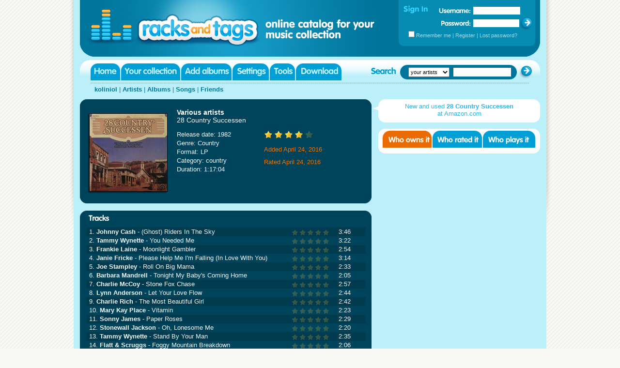

--- FILE ---
content_type: text/html; charset=utf-8
request_url: https://www.racksandtags.com/koliniol/4975263/Various-artists-28-Country-Successen
body_size: 3612
content:
<!DOCTYPE html PUBLIC "-//W3C//DTD XHTML 1.0 Transitional//EN" "http://www.w3.org/TR/xhtml1/DTD/xhtml1-transitional.dtd">
<html xmlns="http://www.w3.org/1999/xhtml">
<head>
<title>Various artists &ndash; 28 Country Successen</title>
<meta http-equiv="content-type" content="text/html; charset=utf-8" />
<meta http-equiv="MSThemeCompatible" content="no" />
<meta name="description" content="View album details: 28 Country Successen by Various artists in koliniol's music collection." />
<link rel="stylesheet" type="text/css" media="screen" href="/racks_v106.css" charset="utf-8" />
<!--[if lte IE 6]><link rel="stylesheet" href="/racks_ie6.css"><![endif]-->
<!--[if !IE]>--><style type="text/css"> html { min-height:100%; margin-bottom:1px; overflow:-moz-scrollbars-vertical !important; } </style><!--<![endif]-->
<script type="text/javascript" src="/racks_v105.js"></script>
</head>
<body id="album_page">
<div id="wrap">
<div id="wrap_left"></div>
<div id="wrap_main">
<div id="wrap_outer" style="">
<div id="wrap_inner">

<!-- Header -->
<div id="header">
	<h1 id="logo">Various artists &ndash; 28 Country Successen</h1>

	<div id="login">
		<h2 id="login_header">Sign in</h2>
		<form name="login_form" action="/postback" method="post">
			<input type="hidden" name="t" value="login" />
			<input type="hidden" name="c" value="/koliniol/4975263/Various-artists-28-Country-Successen" />
			<div><label id="login_username_label" for="login_username">Username:</label>
				<input id="login_username" type="text" name="u" onkeypress="return login_keypress(event)" /></div>
			<div><label id="login_password_label" for="login_password">Password:</label>
				<input id="login_password" type="password" name="p" onkeypress="return login_keypress(event)" /></div>
			<div id="login_bottom"><input type="checkbox" id="login_remember" name="r" />
			<label for="login_remember">Remember me</label> |
				<a href="/register">Register</a> |
				<a href="/reminder">Lost password?</a></div>
			<div><img border="0" id="login_btn" alt="" src="/images/btn_login.gif" usemap="#login_map" />
				<map id="login_map" name="login_map"><area shape="rect" coords="5,1,26,22" href="/login" onclick="login_submit();return false;" alt="Sign in"></area></map>
			</div>
		</form>
	</div>
</div>

<!-- Menu bar -->
<div id="bar">
	
	<ul id="menu">
		<li id="menu_home"><a target="_top" href="https://www.racksandtags.com/">Home</a></li>
		<li id="menu_user"><a target="_top" rel="nofollow" href="https://www.racksandtags.com/login">Your collection</a></li>
		<li id="menu_add"><a target="_top" href="https://www.racksandtags.com/upload">Add albums</a></li>
		<li id="menu_settings"><a target="_top" rel="nofollow" href="https://www.racksandtags.com/settings">Settings</a></li>
		<li id="menu_tools"><a target="_top" rel="nofollow" href="https://www.racksandtags.com/tools">Tools</a></li>
		<li id="menu_download"><a target="_top" href="https://www.racksandtags.com/download">Download</a></li>
	</ul>
	<div id="search">
		<h2 id="search_header">Search</h2>
		<form action="/postback" method="post" autocomplete="off" name="search_form">
			<div id="search_main">
				<div id="search_left"></div>
				<select id="search_scope" name="m">
					<option value="0">your artists</option>
				</select>
				<input id="search_text" name="q" autocomplete="off" type="text" />
				<input type="hidden" name="t" value="search" />
				
			</div>
			<div><img border="0" id="search_btn" alt="" src="/images/btn_search.gif" usemap="#search_map" />
				<map id="search_map" name="search_map"><area shape="rect" coords="5,1,27,22" href="javascript:document.search_form.submit();" alt="Search"></area></map>
			</div>
		</form>
	</div>

</div>

<!-- User menu -->
<div id="submenu">
	<p><a target="_top" href="https://www.racksandtags.com/koliniol/">koliniol</a> |
	<a target="_top" href="https://www.racksandtags.com/koliniol/artists/">Artists</a> |
	<a target="_top" href="https://www.racksandtags.com/koliniol/albums/">Albums</a> |
	<a target="_top" href="https://www.racksandtags.com/koliniol/songs/">Songs</a> |
	<a target="_top" href="https://www.racksandtags.com/koliniol/friends/">Friends</a></p>
</div>

<div id="album_left">
	
	<!-- google_ad_section_start -->
	<!-- Album -->
	<div id="title">
		<div id="title_top"></div>
		<div id="title_main">
			<h2 id="title_header"><a href="/koliniol/artists/Various-artists/">Various artists</a><br />28 Country Successen</h2>		<p id="title_cover"><img id="cover" src="/cover/0020e12b/Various-artists-28-Country-Successen.jpg" alt="Various artists - 28 Country Successen" /></p>			<div id="title_info">
				<ul id="title_info_left">
					<li>Release date: 1982</li>
<li>Genre: Country</li>
<li>Format: LP</li>
<li>Category: country</li>
<li>Duration: 1:17:04</li>

				</ul>
				<ul id="title_info_right">
					<li class="rating r8">****</li><li>Added April 24, 2016</li>
<li>Rated April 24, 2016</li>

				</ul>
			</div>
		</div>
		<div id="title_bottom"></div>
	</div>

	<!-- Tracks -->
	<div id="tracks">
		<div id="tracks_top"><h3 id="tracks_header">Tracks</h3></div>
		<div id="tracks_main">
			<table id="tracks_table" border="1" cellspacing="0" cellpadding="4"><tr class="e"><td>1. <a href="/koliniol/artists/Johnny-Cash/" class="artist">Johnny Cash</a> - (Ghost) Riders In The Sky</td><td class="rating r0">not rated</td><td>3:46</td></tr>
<tr class="o"><td>2. <a href="/koliniol/artists/Tammy-Wynette/" class="artist">Tammy Wynette</a> - You Needed Me</td><td class="rating r0">not rated</td><td>3:22</td></tr>
<tr class="e"><td>3. <a href="/koliniol/artists/Frankie-Laine/" class="artist">Frankie Laine</a> - Moonlight Gambler</td><td class="rating r0">not rated</td><td>2:54</td></tr>
<tr class="o"><td>4. <a href="/koliniol/artists/Janie-Fricke/" class="artist">Janie Fricke</a> - Please Help Me I'm Falling (In Love With You)</td><td class="rating r0">not rated</td><td>3:14</td></tr>
<tr class="e"><td>5. <a href="/koliniol/artists/Joe-Stampley/" class="artist">Joe Stampley</a> - Roll On Big Mama</td><td class="rating r0">not rated</td><td>2:33</td></tr>
<tr class="o"><td>6. <a href="/koliniol/artists/Barbara-Mandrell/" class="artist">Barbara Mandrell</a> - Tonight My Baby's Coming Home</td><td class="rating r0">not rated</td><td>2:05</td></tr>
<tr class="e"><td>7. <a href="/koliniol/artists/Charlie-McCoy/" class="artist">Charlie McCoy</a> - Stone Fox Chase</td><td class="rating r0">not rated</td><td>2:57</td></tr>
<tr class="o"><td>8. <a href="/koliniol/artists/Lynn-Anderson/" class="artist">Lynn Anderson</a> - Let Your Love Flow</td><td class="rating r0">not rated</td><td>2:44</td></tr>
<tr class="e"><td>9. <a href="/koliniol/artists/Charlie-Rich/" class="artist">Charlie Rich</a> - The Most Beautiful Girl</td><td class="rating r0">not rated</td><td>2:42</td></tr>
<tr class="o"><td>10. <a href="/koliniol/artists/Mary-Kay-Place/" class="artist">Mary Kay Place</a> - Vitamin</td><td class="rating r0">not rated</td><td>2:23</td></tr>
<tr class="e"><td>11. <a href="/koliniol/artists/Sonny-James/" class="artist">Sonny James</a> - Paper Roses</td><td class="rating r0">not rated</td><td>2:29</td></tr>
<tr class="o"><td>12. <a href="/koliniol/artists/Stonewall-Jackson/" class="artist">Stonewall Jackson</a> - Oh, Lonesome Me</td><td class="rating r0">not rated</td><td>2:20</td></tr>
<tr class="e"><td>13. <a href="/koliniol/artists/Tammy-Wynette/" class="artist">Tammy Wynette</a> - Stand By Your Man</td><td class="rating r0">not rated</td><td>2:35</td></tr>
<tr class="o"><td>14. <a href="/koliniol/artists/Flatt-_-Scruggs/" class="artist">Flatt &amp; Scruggs</a> - Foggy Mountain Breakdown</td><td class="rating r0">not rated</td><td>2:06</td></tr>
<tr class="e"><td>15. <a href="/koliniol/artists/Johnny-Cash/" class="artist">Johnny Cash</a> - Ring Of Fire</td><td class="rating r0">not rated</td><td>2:37</td></tr>
<tr class="o"><td>16. <a href="/koliniol/artists/Tanya-Tucker/" class="artist">Tanya Tucker</a> - The Jameston Ferry</td><td class="rating r0">not rated</td><td>2:53</td></tr>
<tr class="e"><td>17. <a href="/koliniol/artists/Marty-Robbins/" class="artist">Marty Robbins</a> - Devil Woman</td><td class="rating r0">not rated</td><td>2:57</td></tr>
<tr class="o"><td>18. <a href="/koliniol/artists/Connie-Smith/" class="artist">Connie Smith</a> - You've Got Me (Right Where You Want Me)</td><td class="rating r0">not rated</td><td>2:22</td></tr>
<tr class="e"><td>19. <a href="/koliniol/artists/Lynn-Anderson/" class="artist">Lynn Anderson</a> - Rosegarden</td><td class="rating r0">not rated</td><td>2:52</td></tr>
<tr class="o"><td>20. <a href="/koliniol/artists/Jimmy-Dean/" class="artist">Jimmy Dean</a> - Big Bad John</td><td class="rating r0">not rated</td><td>3:00</td></tr>
<tr class="e"><td>21. <a href="/koliniol/artists/Lloyd-Green/" class="artist">Lloyd Green</a> - Cryin' Time</td><td class="rating r0">not rated</td><td>2:06</td></tr>
<tr class="o"><td>22. <a href="/koliniol/artists/Crystal-Gayle/" class="artist">Crystal Gayle</a> - Miss The Mississippi</td><td class="rating r0">not rated</td><td>3:47</td></tr>
<tr class="e"><td>23. <a href="/koliniol/artists/Bobby-Bare/" class="artist">Bobby Bare</a> - The Gambler</td><td class="rating r0">not rated</td><td>3:33</td></tr>
<tr class="o"><td>24. <a href="/koliniol/artists/Jody-Miller/" class="artist">Jody Miller</a> - Good News</td><td class="rating r0">not rated</td><td>2:26</td></tr>
<tr class="e"><td>25. <a href="/koliniol/artists/Jim-Owen-_-Drifting-Cowboys/" class="artist">Jim Owen &amp; Drifting Cowboys</a> - Lovesick Blues</td><td class="rating r0">not rated</td><td>2:40</td></tr>
<tr class="o"><td>26. <a href="/koliniol/artists/Lefty-Frizzell/" class="artist">Lefty Frizzell</a> - Release Me</td><td class="rating r0">not rated</td><td>2:46</td></tr>
<tr class="e"><td>27. <a href="/koliniol/artists/Johnny-Cash/" class="artist">Johnny Cash</a> - A Thing Called Love</td><td class="rating r0">not rated</td><td>2:31</td></tr>
<tr class="o"><td>28. <a href="/koliniol/artists/George-Jones-_-Tammy-Wynette/" class="artist">George Jones &amp; Tammy Wynette</a> - A Pair Of Old Sneakers</td><td class="rating r0">not rated</td><td>2:24</td></tr>
<tr class="e"><td colspan="2"></td><td>1:17:04</td></tr>
			</table>
		</div>
		<div id="tracks_bottom"></div>
	</div>
	<!-- google_ad_section_end -->
</div>

<div id="album_right">	<div id="plug">
		<div id="plug_arrow"></div>
		<div id="plug_top"></div>
		<div id="plug_main"><a href="http://www.amazon.com/gp/search?ie=UTF8&keywords=28+Country+Successen&tag=orangesuitemu-20&index=music">New and used <span class="product">28 Country Successen</span>
		at&nbsp;Amazon.com</a></div>
		<div id="plug_bottom"></div>
	</div>
	<div id="social">
		<div id="social_top">
			<h3 id="social_header">Social info</h3>
			<div>
				<script type="text/javascript">
					_sm=0;_st=[0,0,0];_sa=10728181;_sb=20;_su='koliniol';
					_sx='Wed, 16-Jan-2036 10:19:55 GMT';_si=['tab_owns','tab_rates','tab_plays'];_sz='social_main';
				</script>
				<ul id="tabs">
					<li id="tab_owns" class="hot"><a title="Who owns it" href="#" onclick="sa_update(event,0,-1);this.blur();return false">Who owns it</a></li>
					<li id="tab_rates"><a title="Who rated it" href="#" onclick="sa_update(event,1,-1);this.blur();return false">Who rated it</a></li>
					<li id="tab_plays"><a title="Who played it" href="#" onclick="sa_update(event,2,-1);this.blur();return false">Who played it</a></li>
				</ul>
			</div>
		</div>
		<div id="social_main">
			
		</div>
		<div id="social_bottom"></div>
	</div>
	
</div>
<div class="clearer"></div>

<!-- Footer -->
</div></div>
<div id="footer">
	<p id="footer_top"><a href="/help/about">About</a> | <!-- <a href="http://blog.racksandtags.com/">Blog</a> |--> <a href="http://www.firetongue.com/boards/mg/">Support Forum</a> | <a href="/contact">Feedback</a></p>
	<p id="footer_copyright">&copy; 2009 Codium Labs, LLC</p>
	<p id="footer_bottom"><a href="/help/terms">Terms and conditions</a> | <a href="/help/privacy">Privacy policy</a> | <a href="/help/copyright">Copyright policy</a></p>
	<p id="footer_design">
	</p>
</div>

</div>
<div id="wrap_right"></div>
</div>
<script type="text/javascript">
add_load_event(function(){move_footer(false);});
add_resize_event(function(){move_footer(false);});
</script>
</body>
</html>
